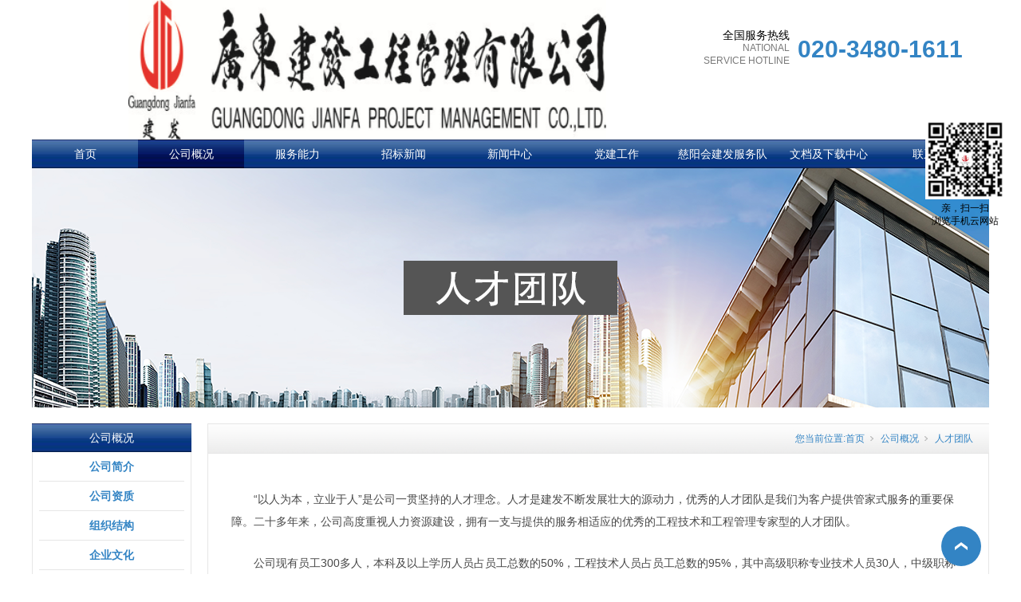

--- FILE ---
content_type: text/html;charset=utf-8
request_url: http://www.jfgcgl.com/about.aspx?nid=1&typeid=50008
body_size: 7165
content:
<!DOCTYPE html>


<html lang="zh-cn" xmlns="http://www.w3.org/1999/xhtml">
<head spw="768">

<title>人才团队 - 广东建发工程管理有限公司</title> 
<meta name="description" content="人才团队,广东建发工程管理有限公司"/>
<meta name="keywords" content="人才团队,广东建发工程管理有限公司"/>


<meta charset="utf-8" />
<meta name="renderer" content="webkit"/>
<meta http-equiv="X-UA-Compatible" content="chrome=1"/>
<meta id="WebViewport" name="viewport" content="width=device-width, initial-scale=1.0, minimum-scale=1.0, maximum-scale=1.0, user-scalable=no, viewport-fit=cover, minimal-ui"/>
<meta name="format-detection" content="telephone=no,email=no"/>
<meta name="applicable-device" content="pc,mobile"/>
<meta http-equiv="Cache-Control" content="no-transform"/>
<script type="text/javascript">(function(){if(window.outerWidth>1024||!window.addEventListener){return;}
var w=document.getElementById('WebViewport');var dw=w.content;var em=true;function orientation(){if(window.orientation!=0){var width,scale;if(em){if(screen.width<767){return;}
width=767;scale=1.06;}else{width=1201;scale=0.65;}
w.content='width='+width+'px, initial-scale='+scale+', minimum-scale='+scale+', maximum-scale='+scale+', user-scalable=no, viewport-fit=cover, minimal-ui';}else{if(em){w.content=dw;}else{var scale=screen.width<=320?'0.25':'0.3';w.content='width=1200px, initial-scale='+scale+', minimum-scale='+scale+', maximum-scale=1.0, user-scalable=no, viewport-fit=cover, minimal-ui';}}}
this.addEventListener('orientationchange',function(){if(/Apple/.test(navigator.vendor||'')||navigator.userAgent.indexOf('Safari')>=0){return;};setTimeout(function(){var fullscrren=window.fullscrren||document.fullscreen;if(!fullscrren)document.location.reload();},20);});orientation();})();</script>
<link rel="stylesheet" id="respond_measure2" href="https://1.rc.xiniu.com/css/respond/site.respond.measure-tg-2.0.min.css"/><link rel="stylesheet" id="css__about" href="https://0.rc.xiniu.com/g5/M00/30/CA/CgAGbGd2PYKAWmSKAADTfUaKNZY281.css?t=20250102151047"/><link rel="bookmark" href="/Images/logo.ico"/>
<link rel="shortcut icon" href="/Images/logo.ico"/>
<script type="text/javascript" id="visit" >var userAgent=navigator.userAgent;if(/MSIE\s+[5678]\./.test(userAgent)){location.href="/Admin/Design/Edition.html?type=2";};var _jtime=new Date();function jsLoad(){window.jLoad=new Date()-_jtime;}function jsError(){window.jLoad=-1;}
</script>

<script type="text/javascript" id="publicjs" src="https://1.rc.xiniu.com/js/pb/3/public.1.4.js" onload="jsLoad()" onerror="jsError()"></script>
</head>

<body class="xg_body">
<form method="get" action="/about.aspx?nid=1&typeid=50008" data-identify="021821821801452052012020198202207014501982102080" id="form1" data-ntype="2" data-ptype="3" NavigateId="1">


<div class="xg_header" id="xg_header" role="banner" includeId="header04149318617647147358">



<section class="xg_section  p1724mf1724-00001" id="sf1724-00001">
<div class="container p1724mf1724-000010001" id="cf1724-000010001">
<div class="row">
<div class="col-sm-12 col-lg-6"><div class="xg_logo p1724mf1724-0a28aabe76cb80bd0" logo="1"><h1><a href="/"><img data-src="/Images/logo.png?t=20250102151719" data-src-sm="/Images/m_logo.png?t=20250102151719" src="[data-uri]"  alt="广东建发工程管理有限公司" title="广东建发工程管理有限公司" /></a></h1></div></div>
<div class="col-sm-12 col-lg-6 p1724mf1724-0c27864d1fab53f08">
<div class="row">
<div class="col-sm-12 col-lg-7 hidden-sm"><div id="if17240d70fc24ad280efae" class="xg_html p1724mf1724-0d70fc24ad280efae"><span>全国服务热线</span></div>
<div id="if17240c43f36bd5a31fe83" class="xg_html p1724mf1724-0c43f36bd5a31fe83"><p style="color: rgb(121, 121, 121);">NATIONAL</p><p style="color: rgb(121, 121, 121);">SERVICE HOTLINE</p></div>
</div>
<div class="col-sm-12 col-lg-5 hidden-sm"><div id="if172407a0989e53e314c61" class="xg_html p1724mf1724-07a0989e53e314c61"><p style="font-size: 30px;">020-3480-1611<br style="font-size: 30px;"></p></div>
</div></div></div></div></div></section>

<section class="xg_section  p1724mf1724-00004" id="sf1724-00004">
<div class="container p1724mf1724-000040001" id="cf1724-000040001">
<div class="row">
<div class="col-sm-12 col-lg-12 p1724mf1724-0c65057b3fc2eb95b">
<div class="row">
<div class="col-sm-12 col-lg-12 p1724mf1724-0f07962192619f449"><div id="if172401a975001e6e8a644" class="xg_menu p1724mf1724-01a975001e6e8a644" role="navigation"  data-droptype="0" data-mobileshoweffect="0" data-mobilelisttype="0"><ul class="xg_menuUl hidden-sm">
<li class="xg_menuLi1" home='1'><div class="xg_menuTitle1"><a class="xg_menuA1" href="/" target="_self">首页</a></div></li>
<li data-nid="1" class="xg_menuLi1"><div class="xg_menuTitle1"><a class="xg_menuA1" href="/about_complex.aspx?nid=1" target="_self" rel="nofollow">公司概况</a></div></li>
<li data-nid="2" class="xg_menuLi1"><div class="xg_menuTitle1"><a class="xg_menuA1" href="/news_complex.aspx?nid=2" target="_self">服务能力</a></div>
<ul class="xg_menuUl2">
<li data-tid="4" class="xg_menuLi2"><div class="xg_menuTitle2"><a class="xg_menuA2" href="/news.aspx?nid=2&typeid=4">项目管理</a></div></li>
<li data-tid="50019" class="xg_menuLi2"><div class="xg_menuTitle2"><a class="xg_menuA2" href="/gl.aspx?nid=2&typeid=50019">工程监理</a></div></li>
<li data-tid="5" class="xg_menuLi2"><div class="xg_menuTitle2"><a class="xg_menuA2" href="/news.aspx?nid=2&typeid=5">工程咨询</a></div></li>
<li data-tid="28" class="xg_menuLi2"><div class="xg_menuTitle2"><a class="xg_menuA2" href="/news.aspx?nid=2&typeid=28">造价咨询</a></div></li>
<li data-tid="50017" class="xg_menuLi2"><div class="xg_menuTitle2"><a class="xg_menuA2" href="/news.aspx?nid=2&typeid=50017">工程代建</a></div></li>
<li data-tid="50016" class="xg_menuLi2"><div class="xg_menuTitle2"><a class="xg_menuA2" href="/news.aspx?nid=2&typeid=50016">招标代理与政府采购</a></div></li>
<li data-tid="50015" class="xg_menuLi2"><div class="xg_menuTitle2"><a class="xg_menuA2" href="/news.aspx?nid=2&typeid=50015">报建报批服务</a></div></li>
<li data-tid="50018" class="xg_menuLi2"><div class="xg_menuTitle2"><a class="xg_menuA2" href="/news.aspx?nid=2&typeid=50018">BIM辅助工程管理</a></div></li></ul></li>
<li data-nid="3" class="xg_menuLi1"><div class="xg_menuTitle1"><a class="xg_menuA1" href="/pro.aspx?nid=3" target="_self">招标新闻</a></div>
<ul class="xg_menuUl2">
<li data-tid="32" class="xg_menuLi2"><div class="xg_menuTitle2"><a class="xg_menuA2" href="/products.aspx?nid=3&typeid=32">招标信息</a></div></li>
<li data-tid="34" class="xg_menuLi2"><div class="xg_menuTitle2"><a class="xg_menuA2" href="/products.aspx?nid=3&typeid=34">中标信息</a></div></li>
<li data-tid="68" class="xg_menuLi2"><div class="xg_menuTitle2"><a class="xg_menuA2" href="/products.aspx?nid=3&typeid=68">调研信息</a></div></li></ul></li>
<li data-nid="25" class="xg_menuLi1"><div class="xg_menuTitle1"><a class="xg_menuA1" href="/solution_complex.aspx?nid=25" target="_self">新闻中心</a></div>
<ul class="xg_menuUl2">
<li data-tid="62" class="xg_menuLi2"><div class="xg_menuTitle2"><a class="xg_menuA2" href="/solution.aspx?nid=25&typeid=62">行业新闻</a></div></li>
<li data-tid="63" class="xg_menuLi2"><div class="xg_menuTitle2"><a class="xg_menuA2" href="/solution.aspx?nid=25&typeid=63">企业新闻</a></div></li></ul></li>
<li data-nid="4" class="xg_menuLi1"><div class="xg_menuTitle1"><a class="xg_menuA1" href="/case_complex.aspx?nid=4" target="_self">党建工作</a></div>
<ul class="xg_menuUl2">
<li data-tid="29" class="xg_menuLi2"><div class="xg_menuTitle2"><a class="xg_menuA2" href="/case.aspx?nid=4&typeid=29">党务新闻</a></div></li></ul></li>
<li data-nid="26" class="xg_menuLi1"><div class="xg_menuTitle1"><a class="xg_menuA1" href="/teachers_complex.aspx?nid=26" target="_self">慈阳会建发服务队</a></div>
<ul class="xg_menuUl2">
<li data-tid="66" class="xg_menuLi2"><div class="xg_menuTitle2"><a class="xg_menuA2" href="/teachers.aspx?nid=26&typeid=66">建发志愿者</a></div></li></ul></li>
<li data-nid="27" class="xg_menuLi1"><div class="xg_menuTitle1"><a class="xg_menuA1" href="/enrollment_complex.aspx?nid=27" target="_self">文档及下载中心</a></div></li>
<li data-nid="7" class="xg_menuLi1"><div class="xg_menuTitle1"><a class="xg_menuA1" href="/contact_complex.aspx?nid=7" target="_self" rel="nofollow">联系我们</a></div></li></ul><div class="xg_menuMobile hidden-lg"><div class="xg_memu_btn"></div><div class="xg_menuPanel"><div class="xg_menuShade"></div></div></div></div>
</div></div></div></div></div></section>
</div><div class="xg_banner" id="xg_banner">

<section class="xg_section  bregionauto" id="s40004">
<div class="container p1732m400040001" id="c400040001">
<div class="row">
<div class="col-sm-12 col-lg-12 p1732md95604eb0f586ad4"><div class="xg_img p1732m0cd2bd49d83ccfbd"><img src="https://0.rc.xiniu.com/g1/M00/04/2E/CgAGTF0J8_6AJ6z9AAaDflj-vg4191.png" alt="人才团队" title="人才团队" /></div>
</div></div></div></section>
</div>
<div class="xg_content" id="xg_content" role="main">

<section class="xg_section  p1732m50002" id="s50002">
<div class="container" id="c500020001">
<div class="row">
<div class="col-sm-12 col-lg-12">
<div class="row">
<div class="col-sm-12 col-lg-2">
<div class="row">
<div class="col-sm-12 col-lg-12 hidden-sm"><div id="ie59486b0e8ea0bd1" class="xg_html p1732me59486b0e8ea0bd1"><p>公司概况</p></div>
<div id="iee97c35e045e074b" class="xg_tMenu1 xg_tMenu p1732mee97c35e045e074b" data-urlinlastlevel="0">
<ul class="xg_tMenuUl1" data-curparents="">
<li data-tid="1" class="xg_tMenuLi1"><div class="xg_tTitle1"><a class="xg_tMenuA1" href="/about.aspx?nid=1&typeid=1" rel="nofollow">公司简介</a></div></li>
<li data-tid="2" class="xg_tMenuLi1"><div class="xg_tTitle1"><a class="xg_tMenuA1" href="/about.aspx?nid=1&typeid=2" rel="nofollow">公司资质</a></div></li>
<li data-tid="3" class="xg_tMenuLi1"><div class="xg_tTitle1"><a class="xg_tMenuA1" href="/about.aspx?nid=1&typeid=3" rel="nofollow">组织结构</a></div></li>
<li data-tid="26" class="xg_tMenuLi1"><div class="xg_tTitle1"><a class="xg_tMenuA1" href="/about.aspx?nid=1&typeid=26" rel="nofollow">企业文化</a></div></li>
<li data-tid="50004" class="xg_tMenuLi1"><div class="xg_tTitle1"><a class="xg_tMenuA1" href="/about.aspx?nid=1&typeid=50004" rel="nofollow">社会责任</a></div></li>
<li data-tid="50008" class="xg_tMenuLi1"><div class="xg_tTitle1"><a class="xg_tMenuA1" href="/about.aspx?nid=1&typeid=50008" rel="nofollow">人才团队</a></div></li>
<li data-tid="50009" class="xg_tMenuLi1"><div class="xg_tTitle1"><a class="xg_tMenuA1" href="/about.aspx?nid=1&typeid=50009" rel="nofollow">公司荣誉</a></div></li>
<li data-tid="50010" class="xg_tMenuLi1"><div class="xg_tTitle1"><a class="xg_tMenuA1" href="/about.aspx?nid=1&typeid=50010" rel="nofollow">业务领域</a></div></li>
<li data-tid="50011" class="xg_tMenuLi1"><div class="xg_tTitle1"><a class="xg_tMenuA1" href="/about.aspx?nid=1&typeid=50011" rel="nofollow">市场区域</a></div></li>
<li data-tid="50014" class="xg_tMenuLi1"><div class="xg_tTitle1"><a class="xg_tMenuA1" href="/about.aspx?nid=1&typeid=50014" rel="nofollow">精细管理</a></div></li>
<li data-tid="50013" class="xg_tMenuLi1"><div class="xg_tTitle1"><a class="xg_tMenuA1" href="/about.aspx?nid=1&typeid=50013" rel="nofollow">科学管理</a></div></li>
<li data-tid="50012" class="xg_tMenuLi1"><div class="xg_tTitle1"><a class="xg_tMenuA1" href="/about.aspx?nid=1&typeid=50012" rel="nofollow">分公司风采</a></div></li></ul></div>
<div id="i9fcde7b4ff588000" class="xg_html p1732m9fcde7b4ff588000"><p>新闻中心</p></div>
<div id="id80fd6993103ace1" class="xg_list p1732md80fd6993103ace1" data-nid="25" data-ntype="2" data-dtype="3"><div class="data_row row"><div class="data_col col-lg-12 col-sm-12">
<div class="row">
<div class="col-sm-12 col-lg-12"><div class="xg_text p1732md4044950e41e47ca"><a href="/solution_view.aspx?nid=25&typeid=63&id=527" target="_self"><span>我司监理的“坡头（海...</span></a></div>
</div></div></div>
<div class="data_col col-lg-12 col-sm-12">
<div class="row">
<div class="col-sm-12 col-lg-12"><div class="xg_text p1732md4044950e41e47ca"><a href="/solution_view.aspx?nid=25&typeid=63&id=528" target="_self"><span>我司组织“广州市建设...</span></a></div>
</div></div></div>
<div class="data_col col-lg-12 col-sm-12">
<div class="row">
<div class="col-sm-12 col-lg-12"><div class="xg_text p1732md4044950e41e47ca"><a href="/solution_view.aspx?nid=25&typeid=63&id=526" target="_self"><span>广东建发工程管理有限...</span></a></div>
</div></div></div>
<div class="data_col col-lg-12 col-sm-12">
<div class="row">
<div class="col-sm-12 col-lg-12"><div class="xg_text p1732md4044950e41e47ca"><a href="/solution_view.aspx?nid=25&typeid=63&id=525" target="_self"><span>喜讯：热烈祝贺我司二...</span></a></div>
</div></div></div>
<div class="data_col col-lg-12 col-sm-12">
<div class="row">
<div class="col-sm-12 col-lg-12"><div class="xg_text p1732md4044950e41e47ca"><a href="/solution_view.aspx?nid=25&typeid=63&id=524" target="_self"><span>喜讯：热烈祝贺我司再...</span></a></div>
</div></div></div>
<div class="data_col col-lg-12 col-sm-12">
<div class="row">
<div class="col-sm-12 col-lg-12"><div class="xg_text p1732md4044950e41e47ca"><a href="/solution_view.aspx?nid=25&typeid=63&id=520" target="_self"><span>简讯：我司召开部分项...</span></a></div>
</div></div></div>
</div></div>
<div id="id794119873b22ed2" class="xg_html p1732md794119873b22ed2"><p>联系我们</p></div>
</div></div>
<div class="row">
<div class="col-sm-12 col-lg-12 hidden-sm"><div class="xg_text p1732m57eae269ad358c59"><span><p style="text-indent: 0em; white-space: normal; line-height: 2em;"><span style="text-indent: 2em;">电话：020-34801611</span></p><p style="text-indent: 0em; white-space: normal; line-height: 2em;"><span style="text-indent: 0em;">传真：020-34801632</span></p><p style="text-indent: 0em; white-space: normal; line-height: 2em;"><span style="text-indent: 0em;">邮箱：1537226153@qq.com</span></p><p style="text-indent: 0em; white-space: normal; line-height: 2em;"><span style="text-indent: 0em;">地址：广东省广州市番禺区市桥桥兴大道457号</span></p><p><br/></p></span></div>
</div></div></div>
<div class="col-sm-12 col-lg-10 p1732mc0b9ee3ce7c9db6e">
<div class="row hidden-sm">
<div class="col-sm-12 col-lg-12 p1732mc51e2f71c74bcd22"><div class="xg_crumbs p1732m549ed130c2138bd7"><span class="xg_crumbs_item"><span class="xg_crumbs_prefix" data-label="text-prefix">您当前位置:</span><a class="xg_crumbs_a" href="/" target="_self">首页</a></span><span class="xg_crumbs_span"></span><span class="xg_crumbs_item"><a class="xg_crumbs_a" href="/about_complex.aspx?nid=1" target="_self" rel="nofollow">公司概况</a></span><span class="xg_crumbs_span"></span><span class="xg_crumbs_item"><a class="xg_crumbs_a" >人才团队</a></span></div>
</div></div>
<div class="row">
<div class="col-sm-12 col-lg-12 p1732m6a2c3bf805cd77bb"><div id="i8e5a63e3458b15da" class="xg_list p1732m8e5a63e3458b15da" data-nid="1" data-ntype="2" data-dtype="3"><div class="data_row row"><div class="data_col col-lg-12 col-sm-12"><div class="xg_text p1732m2a266fcd78bda97c"><span><p style="text-indent: 2em; line-height: 2em;">“以人为本，立业于人”是公司一贯坚持的人才理念。人才是建发不断发展壮大的源动力，优秀的人才团队是我们为客户提供管家式服务的重要保障。二十多年来，公司高度重视人力资源建设，拥有一支与提供的服务相适应的优秀的工程技术和工程管理专家型的人才团队。</p><p><br/></p><p style="text-indent: 2em; line-height: 2em;">公司现有员工300多人，本科及以上学历人员占员工总数的50%，工程技术人员占员工总数的95%，其中高级职称专业技术人员30人，中级职称专业技术人员90多人。公司拥有注册咨询师、注册监理工程师、注册人防监理工程师、注册一级建造师、一级注册安全工程师、注册招标师、注册造价师、注册建筑师、注册一级结构工程师、注册岩土工程等各种国家注册类职业资格人员80多人。</p><p><br/></p><p style="text-indent: 2em; line-height: 2em;">此外，随着公司的发展和高端管理和技术领域业务的不断增长，我们积极开拓社会人力资源，与相关大学、科研院所、设计院和大型施工企业建立了良好的人力资源及业务合作关系。公司早已经开展了面向社会的人力资源积累工作，建立了公司的人力资源库，一些在工程谘询、投资、设计、管理、施工技术领域的知名的专家学者与公司有着稳定的合作关系，目前库内已有各种专业的社会专家近五百人。</p><p><br/></p><p style="text-indent: 2em; line-height: 2em;">稳定、充足和高端的专业人力资源，行业内优秀的专家型人才团队，是我们为您提供高水平服务的信心和保证。</p><p style="text-align: center;"><img data-imageid="3247" src="https://0.rc.xiniu.com/g2/M00/41/D1/CgAGe1zrom-AUXzoACjV_k5CZvk048.png" style="max-width:100%;" alt="人才团队" title="人才团队"/></p><p style="text-align: center;"><img data-imageid="3248" src="https://0.rc.xiniu.com/g2/M00/41/D1/CgAGe1zronGAGf-GAAXR13PAFZ8903.png" style="max-width:100%;" alt="人才团队" title="人才团队"/></p><p style="text-align: center;"><img data-imageid="3249" src="https://0.rc.xiniu.com/g2/M00/41/D1/CgAGe1zronOAfOYJAAXJ_N3F9Is206.png" style="max-width:100%;" alt="人才团队" title="人才团队"/></p><p style="text-align: center;"><img data-imageid="3250" src="https://0.rc.xiniu.com/g2/M00/41/D1/CgAGe1zronWAEEVuAAVPkbO4xrQ112.png" style="max-width:100%;" alt="人才团队" title="人才团队"/></p><p><br/></p></span></div>
</div>
</div></div>
</div></div></div></div></div></div></div></section>

<section class="xg_section  p1732m50003" id="s50003">
<div class="container" id="c500030001">
<div class="row">
<div class="col-sm-12 col-lg-12 p1732m22d71676756b703a"><div id="i2ca1e55e2a850df2" class="xg_html p1732m2ca1e55e2a850df2"><p style="font-size: 20px;">相关推荐</p></div>
</div></div>
<div class="row">
<div class="col-sm-12 col-lg-12 p1732m3b2028eaeda5fb6b"><div id="i30e274ac0140549a" class="xg_list p1732m30e274ac0140549a" data-nid="1" data-ntype="2" data-dtype="3"><div class="data_row row"><div class="data_col col-lg-3 col-sm-6">
<div class="row">
<div class="col-sm-12 col-lg-12 p1732mfdef9540ccdab58a"><div class="xg_img p1732me0e6ddc6d3508d96"><a href="/about_view.aspx?nid=1&typeid=1&id=441" rel="nofollow" target="_self"><img data-src="https://0.rc.xiniu.com/g1/M00/05/B8/CgAGTF0MolCABBEKAAEhQQtmdb4651.png" alt="公司简介" title="公司简介" /></a></div>
</div></div>
<div class="row">
<div class="col-sm-12 col-lg-12 p1732ma06a91a0f94b3f20"><div class="xg_text p1732md582f80f31ef02b9"><a href="/about_view.aspx?nid=1&typeid=1&id=441" rel="nofollow" target="_self"><span>公司简介</span></a></div>
<div class="xg_text p1732m6523161fab50dc35"><a href="/about_view.aspx?nid=1&typeid=1&id=441" rel="nofollow" target="_self"><span>广东建发工程管理有限公司是始建于一九九三年的一家工程建设管理企业，是一家服务覆盖工程建设全过程、业务...</span></a></div>
</div></div></div>
<div class="data_col col-lg-3 col-sm-6">
<div class="row">
<div class="col-sm-12 col-lg-12 p1732mfdef9540ccdab58a"><div class="xg_img p1732me0e6ddc6d3508d96"><a href="/about_view.aspx?nid=1&typeid=2&id=442" rel="nofollow" target="_self"><img data-src="https://0.rc.xiniu.com/g1/M00/24/AC/CgAGTF1NJquAU5-6AATzLeQefFg909.jpg" alt="公司资质" title="公司资质" /></a></div>
</div></div>
<div class="row">
<div class="col-sm-12 col-lg-12 p1732ma06a91a0f94b3f20"><div class="xg_text p1732md582f80f31ef02b9"><a href="/about_view.aspx?nid=1&typeid=2&id=442" rel="nofollow" target="_self"><span>公司资质</span></a></div>
<div class="xg_text p1732m6523161fab50dc35"><a href="/about_view.aspx?nid=1&typeid=2&id=442" rel="nofollow" target="_self"><span>公司目前具有房屋建筑工程监理专业甲级资质、市政公用工程监理专业甲级资质、电力工程监理专业乙级资质、公...</span></a></div>
</div></div></div>
<div class="data_col col-lg-3 col-sm-6">
<div class="row">
<div class="col-sm-12 col-lg-12 p1732mfdef9540ccdab58a"><div class="xg_img p1732me0e6ddc6d3508d96"><a href="/about_view.aspx?nid=1&typeid=3&id=433" rel="nofollow" target="_self"><img data-src="https://0.rc.xiniu.com/g2/M00/50/8A/CgAGfFz3EkSAe5LpAAGc0STsKPA575.png" alt="组织结构" title="组织结构" /></a></div>
</div></div>
<div class="row">
<div class="col-sm-12 col-lg-12 p1732ma06a91a0f94b3f20"><div class="xg_text p1732md582f80f31ef02b9"><a href="/about_view.aspx?nid=1&typeid=3&id=433" rel="nofollow" target="_self"><span>组织结构</span></a></div>
<div class="xg_text p1732m6523161fab50dc35"><a href="/about_view.aspx?nid=1&typeid=3&id=433" rel="nofollow" target="_self"><span>公司拥有合理的组织结构和严谨的内部管理体系，通过集团化的运作模式，确保公司运营的高效，为客户提供优质...</span></a></div>
</div></div></div>
<div class="data_col col-lg-3 col-sm-6">
<div class="row">
<div class="col-sm-12 col-lg-12 p1732mfdef9540ccdab58a"><div class="xg_img p1732me0e6ddc6d3508d96"><a href="/about_view.aspx?nid=1&typeid=26&id=439" rel="nofollow" target="_self"><img data-src="https://0.rc.xiniu.com/g2/M00/50/89/CgAGfFz3EfKADVRFAAF3UdtK4S0738.png" alt="企业文化" title="企业文化" /></a></div>
</div></div>
<div class="row">
<div class="col-sm-12 col-lg-12 p1732ma06a91a0f94b3f20"><div class="xg_text p1732md582f80f31ef02b9"><a href="/about_view.aspx?nid=1&typeid=26&id=439" rel="nofollow" target="_self"><span>企业文化</span></a></div>
<div class="xg_text p1732m6523161fab50dc35"><a href="/about_view.aspx?nid=1&typeid=26&id=439" rel="nofollow" target="_self"><span>公司文化是企业基业长青的根基。广东建发工程管理有限公司重视公司文化的培养，从物质层、行为层、制度层和...</span></a></div>
</div></div></div>
</div></div>
</div></div></div></section>
</div>
<div class="xg_footer" id="xg_footer" role="contentinfo" includeId="footer29754775203898687254">


<section class="xg_section  p1725mf1725-00007" id="sf1725-00007">
<div class="container" id="cf1725-000070001">
<div class="row">
<div class="col-sm-12 col-lg-12 p1725mf1725-0b65b634b48411c80">
<div class="row">
<div class="col-sm-12 col-lg-12 p1725mf1725-07cb7fe6f9494062e"><div id="if172502581d438a06eb23a" class="xg_html p1725mf1725-02581d438a06eb23a"><p class="">地址：广东省广州市番禺区市桥桥兴大道457号&nbsp; &nbsp;联系电话：020-34801616</p></div>
<div id="if1725057c797f39af40b0d" class="xg_gotop p1725mf1725-057c797f39af40b0d"><a href='javascript:void(0)'></a></div>
</div></div>
<div class="row">
<div class="col-sm-12 col-lg-12">
<div class="row">
<div class="col-sm-12 col-lg-6">
<div class="row">
<div class="col-sm-12 col-lg-7"><div id="if1725043620c0f2eaf66b4" class="xg_html p1725mf1725-043620c0f2eaf66b4"><p class="">Copyright © 2019 - 2024</p></div>
</div>
<div class="col-sm-12 col-lg-5"><div id="if17250cd6f1b03fa65218a" class="xg_html p1725mf1725-0cd6f1b03fa65218a"><p class="">广东建发工程管理有限公司</p></div>
</div></div></div>
<div class="col-sm-12 col-lg-6">
<div class="row">
<div class="col-sm-12 col-lg-12"><div id="if17250d6fe1bf0dfc76a5f" class="xg_html p1725mf1725-0d6fe1bf0dfc76a5f"><a href="http://www.beian.miit.gov.cn" target="_self"><p>粤ICP备19056013号-1</p></a></div>
<div id="if17250e5a452657f8b897a" class="xg_html p1725mf1725-0e5a452657f8b897a"><a href="http://www.beian.gov.cn/portal/registerSystemInfo?recordcode=44011302002333" target="_blank">粤公网安备 44011302002333号<br></a></div>
<div id="if17250717049bf9824459a" class="xg_html p1725mf1725-0717049bf9824459a"><a href="/sitemap.aspx" target="_self"><span>网站地图</span></a></div>
</div></div></div></div></div></div></div></div></div></section>
</div>


<div class='mobile_hide' style='position:fixed;z-index:60000;display:none;right:20px;top:150px;;width:100px; height:100px;' isDualCore='1' id='qrcode'>
                                <img  data-original='/Images/qrCode_jfgcglcom.jpg' src='/Images/qrCode_jfgcglcom.jpg' alt='亲，扫一扫<br/>浏览手机云网站' width='100' height='100' />
                                <div style=' font-family:微软雅黑; font-size:12px; line-height:16px; padding:0 8px;#fff; text-align:center;'>亲，扫一扫<br/>浏览手机云网站</div>
                            </div>
<script type='text/javascript'>(function(){var k=new Date,f=null,h=function(){window.acessFinish=new Date-k};window.addEventListener?window.addEventListener('load',h):window.attachEvent&&window.attachEvent('onload',h);var f=setTimeout(function(){f&&clearTimeout(f);var b=document.location.href,a;a=/\.html|.htm/.test(document.location.href)?document.forms[0].getAttribute('Page'):'';var c=window.document.referrer,b='/Admin/Access/Load.ashx?req\x3d'+d(b);a&&(b+='\x26f\x3d'+d(a));a=d(c);if(3200<a.length){var e=c.indexOf('?');0<e&&(a=d(c.substr(0,e)))}b+='\x26ref\x3d'+a+'\x26sw\x3d'+screen.width+'\x26sh\x3d'+screen.height;b+='\x26cs\x3d'+(window.jLoad?window.jLoad:-1);b+='\x26_t\x3d'+Math.random();b+='\x26ht\x3d'+d(('https:'==document.location.protocol?'https://':'http://')+document.domain);'off'==sessionStorage.getItem('cookie')&&(b+='\x26ck\x3doff');$?$.getScript(b):(c=document.createElement('script'),c.src=b,document.body.appendChild(c))},3E3),g=null,d=function(b){if(!b)return b;if(!g){g={};for(var a=0;10>a;a++)g[String.fromCharCode(97+a)]='0'+a.toString();for(a=10;26>a;a++)g[String.fromCharCode(97+a)]=a.toString()}for(var c='',e,d,f=b.length,a=0;a<f;a++)e=b.charAt(a),c=(d=g[e])?c+('x'+d):c+e;return encodeURIComponent(c).replace(/%/g,'x50').replace(/\./g,'x51')}})();</script>

</form>
</body>
<script type="text/javascript" id="js__about" src="https://0.rc.xiniu.com/g5/M00/30/CA/CgAGbGd2PYKAdy3RAAApq-hleqE2704.js?t=20250102151047"></script>

</html>


--- FILE ---
content_type: text/css
request_url: https://0.rc.xiniu.com/g5/M00/30/CA/CgAGbGd2PYKAWmSKAADTfUaKNZY281.css?t=20250102151047
body_size: 54046
content:
.xg_section,.container-fluid,div[class^='col-']{position:relative}.xg_section_fixd{height:200px}.xg_section,.xg_header,.xg_banner,.xg_content,.xg_footer{clear:both}.container,.container-fluid{height:100%}.xg_screen{text-align:center}.xg_screen:after{content:"";display:inline-block;vertical-align:middle;height:100%}.xg_screen .container,.xg_screen .container-fluid{display:inline-block;vertical-align:middle;max-height:650px;height:auto}.xg_html{height:auto;line-height:25px;font-size:14px;color:#666;text-align:left;overflow:hidden}.xg_logo,.xg_text,.xg_html{display:block;overflow:hidden}.xg_logo{min-height:10px}.xg_logo h1,.xg_logo img{width:100%;height:100%;display:block}.xg_text{height:auto;line-height:25px;font-size:14px;color:#666;text-align:left;word-wrap:break-word;word-break:normal}input[type="text"]{width:150px;height:30px;margin:5px}.xg_ibtn{display:block;width:150px;height:40px;overflow:hidden}input[type='button']{outline:0;border:0;width:100%;height:100%;background-color:transparent}.xg_img{width:100px;height:100px;overflow:hidden}.xg_img a{display:block;width:100%;height:100%}.xg_img img,.xg_logo h1 .xg_logo img{width:100%;height:100%;display:block}[identify="enable-sharelogin_wb"],[identify="enable-pcscanfocuslogin"],[identify="enable-sharelogin_wx"],[identify="enable-sharelogin_qq"],[identify="enable-sharelogin_weixin"]{width:60px;height:60px}.xg_gotop{width:60px;height:60px;position:relative;-webkit-border-radius:50%;-moz-border-radius:50%;border-radius:50%;cursor:pointer;background:#e8e8e8 url(https://1.rc.xiniu.com/img/public/gototop.png) center center no-repeat}.xg_gotop:hover{background:#e8e8e8 url(https://1.rc.xiniu.com/img/public/gototop1.png) center center no-repeat}.xg_gotop a{display:block;width:100%;height:100%}.xg_flink{position:relative;padding:15px 0;background-color:#fff;font-size:0;margin:0 auto}.xg_flink .xg_flink_item{display:inline-block;cursor:pointer;padding:5px 20px;max-width:240px;height:auto;overflow:hidden;font-size:12px;color:#333;text-align:center}.xg_flink .xg_flink_item:hover{text-decoration:underline}.xg_flink a{color:#333}.xg_iframe_line{border:0;height:100%}.xg_pager{line-height:33px}.xg_pager span{padding:4px 10px;border:1px solid #e2e2e2;margin-left:5px;font-size:14px}.xg_pager span:first-child{margin-left:0}.xg_pager span:hover{color:#51b5f5}.xg_pager span a{cursor:pointer}.xg_pager span a:hover{color:#51b5f5}.xg_pager .xg_pnInNu{width:44px;height:27px;border:0}.xg_pager .fyb_w_gong,.xg_pager .fyb_w_spage,.xg_pager .fyn_w_gong,.xg_pager .fym_w_spage,.xg_pager .fym_w_gong,.xg_pager .fyi_w_gong{border-right:0}.xg_pager .fyb_n_tpage,.xg_pager .fyb_pszie,.xg_pager .fyn_n_tpage,.xg_pager .fym_pszie,.xg_pager .fym_n_tpage,.xg_pager .fyi_n_tpage{border-left:none;border-right:0;margin-left:-15px}.xg_pager .fyb_w_reccount,.xg_pager .fyb_w_reccount,.xg_pager .fyn_w_spage,.xg_pager .fym_w_reccount,.xg_pager .fym_w_reccount,.xg_pager .fyi_w_spage{border-left:none;margin-left:-15px}.xg_pager .fyb_t_goto{margin:0}.xg_pager a{color:#333}.xg_ul{line-height:34px}.xg_ul .xg_ul_li{height:34px;color:#626262;font-size:14px;padding-left:20px}.xg_ul .xg_ul_li:hover{background-color:#f0f0f0}.xg_sbtn .bdsharebuttonbox{padding:5px}.xg_itext label{vertical-align:top}.xg_itext_span{font-size:11px}.xg_itext input{width:249px;padding-left:10px;height:38px;border:1px solid #e2e2e2;color:#999;font-size:14px}.xg_itext textarea{width:249px;padding:5px 10px;height:80px;line-height:20px;border:1px solid #e2e2e2;color:#999;font-size:14px}.xg_ldrop select,.xg_idrop select{width:249px;padding-left:10px;height:40px;border:1px solid #e2e2e2;color:#999;font-size:14px;-webkit-appearance:menulist;-moz-appearance:menulist;appearance:menulist}.xg_ckcode .xg_check_tip{font-size:14px;cursor:pointer}.xg_ckcode .xg_check_tip:hover{color:#51B5F5}.xg_iemail label{color:#666;font-size:16px;margin-right:4px}.xg_iemail input{width:249px;padding-left:10px;height:38px;border:1px solid #e2e2e2;color:#999;font-size:14px}.xg_iemail textarea{width:249px;padding:5px 10px;height:80px;line-height:20px;border:1px solid #e2e2e2;color:#999;font-size:14px}.xg_imobile label{color:#666;font-size:16px;margin-right:4px}.xg_imobile input{width:249px;padding-left:10px;height:38px;border:1px solid #e2e2e2;color:#999;font-size:14px}.xg_imobile textarea{width:249px;padding:5px 10px;height:80px;line-height:20px;border:1px solid #e2e2e2;color:#999;font-size:14px}.xg_ipwd label{color:#666;font-size:16px;margin-right:4px}.xg_ipwd input{width:249px;padding-left:10px;height:38px;border:1px solid #e2e2e2;color:#999;font-size:14px}.xg_ipwd textarea{width:249px;padding:5px 10px;height:80px;line-height:20px;border:1px solid #e2e2e2;color:#999;font-size:14px}.xg_iradio{line-height:40px}.xg_iradio [data-type="message"]{display:block;text-align:center;font-size:16px;height:40px;color:#666}.xg_iradio label:first-child{margin-left:0}.xg_iradio input[type="radio"]{-webkit-appearance:radio;-moz-appearance:radio;appearance:radio;position:relative;top:2px}[data-tag="InputCheckBox"]{line-height:40px}[data-tag="InputCheckBox"] [data-type="message"]{display:block;text-align:center;font-size:16px;height:40px;color:#666}[data-tag="InputCheckBox"] label:first-child{margin-left:0}[data-tag="InputCheckBox"] input[type="checkbox"]{-webkit-appearance:checkbox;-moz-appearance:checkbox;appearance:checkbox;position:relative;top:2px}[data-tag="InputCheckBox"] span{margin-left:3px}.xg_crumbs{font-size:0}.xg_crumbs>span{font-size:12px;margin-left:7px;display:inline-block;color:#444}.xg_crumbs span:first-child{margin-left:0}.xg_crumbs .xg_crumbs_span{background:url(https://1.rc.xiniu.com/img/public/arrows_right.png);width:6px;height:7px;background-repeat:no-repeat}.xg_crumbs .xg_crumbs_span:last-child{display:none}.xg_prevnext{line-height:30px;color:#333;font-size:14px}.xg_prevnext .xg_prevnext_item:hover{color:#51b5f5}.xg_prevnext .xg_prevnext_item{display:inline-block;width:250px;cursor:pointer}.xg_prevnext .xg_prevnext_title{margin-left:8px}.xg_navTwo{font-size:0}.xg_navTwo .tierLi{position:relative;display:inline-block;width:110px;height:40px;line-height:40px;font-size:14px;color:#fff;background-color:#51b5f5}.xg_navTwo .tierLi:hover .navContent{display:block}.xg_navTwo .tierLi-select{background-color:#3e99d4}.xg_navTwo .tierName{text-align:center;cursor:pointer}.xg_navTwo .tierName:hover{background-color:#3e99d4}.xg_navTwo .navContent{position:absolute;left:0;top:40px;width:440px;height:auto;display:none}.xg_navTwo .navContentUl{position:relative}.xg_navTwo .navContentLi{width:110px;height:40px;line-height:40px;background-color:#5dbcf9}.xg_navTwo .navContentLi:hover{background-color:#5ba3d2}.xg_navTwo .navContentLi:hover .ncContent{display:block}.xg_navTwo .navContentLi-select{background-color:#5ba3d2}.xg_navTwo .ncName{width:100%;text-align:center;cursor:pointer}.xg_navTwo .ncContent{position:absolute;box-sizing:border-box;left:110px;top:0;width:330px;line-height:20px;height:160px;padding:5px 15px;background-color:#b5b1b1;display:none}.xg_navTwo .navContentLi:first-child .ncContent{display:block}.xg_tMenu1 .xg_tMenuLi1{width:110px;height:auto;background-color:#51b5f5;color:#fff;font-size:14px;line-height:40px}.xg_tMenu1 .xg_tMenuLi1:hover{background-color:#3e99d4}.xg_tMenu1 .xg_tMenuLi1-select{background-color:#3e99d4}.xg_tMenu1 a{display:block;height:100%;width:100%}.xg_tMenu1 .xg_tTitle1{width:100%;text-align:center;cursor:pointer}.xg_tMenu1 .xg_tMenuUl2{width:100%}.xg_tMenu1 .xg_tMenuLi2{width:100%;text-align:center;cursor:pointer;background-color:#5dbcf9}.xg_tMenu1 .xg_tMenuLi2:hover{background-color:#429dda}.xg_tMenu1 .xg_tMenuLi2-select{background-color:#429dda}.xg_tMenu1 .xg_tTitle2{width:100%;text-align:center;cursor:pointer}.xg_tMenu1 .xg_tMenuLi3{width:100%;text-align:center;cursor:pointer;background-color:#86ccf9}.xg_tMenu1 .xg_tMenuLi3:hover{background-color:#6dbef3}.xg_tMenu1 .xg_tMenuLi3-select{background-color:#6dbef3}.xg_tMenu1 .xg_tTitle3{width:100%;text-align:center;cursor:pointer}.xg_tMenu2 a{display:block;width:100%;height:100%}.xg_tMenu2 .xg_tMenuLi1{position:relative;width:110px;height:auto;background-color:#51b5f5;color:#fff;font-size:14px;line-height:40px}.xg_tMenu2 .xg_tMenuLi1:hover{background-color:#3e99d4}.xg_tMenu2 .xg_tMenuLi1:hover .xg_tMenuUl2{display:block}.xg_tMenu2 .xg_tMenuLi1-select{background-color:#3e99d4}.xg_tMenu2 .xg_tTitle1{width:100%;text-align:center;cursor:pointer}.xg_tMenu2 .xg_tMenuUl2{width:100%;position:absolute;left:100%;top:0;z-index:1;display:none}.xg_tMenu2 .xg_tMenuLi2{position:relative;width:110px;height:auto;background-color:#5dbcf9;color:#fff;font-size:14px}.xg_tMenu2 .xg_tMenuLi2:hover{background-color:#429dda}.xg_tMenu2 .xg_tMenuLi2:hover .xg_tMenuUl3{display:block}.xg_tMenu2 .xg_tMenuLi2-select{background-color:#429dda}.xg_tMenu2 .xg_tTitle2{width:100%;text-align:center;cursor:pointer}.xg_tMenu2 .xg_tMenuUl3{width:100%;position:absolute;left:100%;top:0;display:none}.xg_tMenu2 .xg_tMenuLi3{background-color:#86ccf9}.xg_tMenu2 .xg_tMenuLi3:hover{background-color:#58b0e8}.xg_tMenu2 .xg_tMenuLi3-select{background-color:#58b0e8}.xg_tMenu2 .xg_tTitle3{width:100%;text-align:center;cursor:pointer}.xg_tMenu3 a{display:block;width:100%;height:100%}.xg_tMenu3 .xg_tMenuLi1{width:110px;line-height:40px;background-color:#51b5f5;color:#fff;cursor:pointer;font-size:14px}.xg_tMenu3 .xg_tMenuLi1:hover{background-color:#3e99d4}.xg_tMenu3 .xg_tMenuLi1-select{background-color:#3e99d4}.xg_tMenu3 .xg_tMenuLi1-select .xg_tMenuUl2{display:block}.xg_tMenu3 .xg_tTitle1{width:100%;text-align:center}.xg_tMenu3 .xg_tMenuUl2{width:100%;display:none}.xg_tMenu3 .xg_tMenuLi2{width:100%;background-color:#5dbcf9}.xg_tMenu3 .xg_tMenuLi2:hover{background-color:#429dda}.xg_tMenu3 .xg_tMenuLi2-select{background-color:#429dda}.xg_tMenu3 .xg_tMenuLi2-select .xg_tMenuUl3{display:block}.xg_tMenu3 .xg_tTitle2{width:100%;text-align:center}.xg_tMenu3 .xg_tMenuUl3{width:100%;display:none}.xg_tMenu3 .xg_tMenuLi3{width:100%;background-color:#86ccf9}.xg_tMenu3 .xg_tMenuLi3:hover{background-color:#58b0e8}.xg_tMenu3 .xg_tMenuLi3-select{background-color:#58b0e8}.xg_tMenu3 .xg_tMenuLi3-select .xg_tMenuUl4{display:block}.xg_tMenu3 .xg_tTitle3{width:100%;text-align:center}.xg_tMenu3 .xg_tMenuUl4{width:100%;display:none}.xg_tMenu3 .xg_tMenuLi4{width:100%;background-color:#84c1e8}.xg_tMenu3 .xg_tMenuLi4:hover{background-color:#81b7da}.xg_tMenu3 .xg_tMenuLi4-select{background-color:#81b7da}.xg_tMenu3 .xg_tTitle4{width:100%;text-align:center}.xg_bnavi .xg_menuUl{font-size:0;color:#444}.xg_bnavi .xg_menuUl:after{display:block;content:'';clear:both;height:0;visibility:hidden}.xg_bnavi a{width:100%;height:100%;display:block}.xg_bnavi .xg_menuLi1{color:#444}.xg_bnavi .xg_menuLi1{position:relative;float:left;width:110px;font-size:14px;line-height:40px;cursor:pointer;color:#444;z-index:100;text-align:center;height:40px}.xg_bnavi .xg_menuTitle2{text-align:center;height:40px}.xg_bnavi .xg_menuTitle3{text-align:center;height:40px}.xg_bnavi .xg_menuTitle3:hover a{color:#000}@media(min-width:769px){.xg_menu .xg_menuUl{font-size:0;color:#333}.xg_menu a{display:block;width:100%;height:100%}.xg_menu .xg_menuLi1{position:relative;display:inline-block;width:110px;font-size:14px;height:40px;line-height:40px;cursor:pointer;background-color:#51b5f5;color:#fff;z-index:100}.xg_menu .xg_menuLi1:hover{background-color:#3e99d4}.xg_menu .xg_menuLi1:hover .xg_menuUl2{display:block}.xg_menu .xg_menuLi1-select{background-color:#3e99d4}.xg_menu .xg_menuTitle1{text-align:center}.xg_menu .xg_menuUl2{position:absolute;top:40px;left:0;width:100%;display:none}.xg_menu .xg_menuLi2{position:relative;background-color:#5dbcf9;color:#fff}.xg_menu .xg_menuLi2:hover{background-color:#429dda}.xg_menu .xg_menuLi2:hover .xg_menuUl3{display:block}.xg_menu .xg_menuLi2-select{background-color:#429dda}.xg_menu .xg_menuTitle2{text-align:center}.xg_menu .xg_menuUl3{position:absolute;left:100%;top:0;display:none;width:100%}.xg_menu .xg_menuLi3{position:relative;background-color:#75c2f3;color:#fff}.xg_menu .xg_menuLi3:hover{background-color:#58b0e8}.xg_menu .xg_menuLi3:hover .xg_menuUl4{display:block}.xg_menu .xg_menuLi3-select{background-color:#58b0e8}.xg_menu .xg_menuTitle3{text-align:center}.xg_menu .xg_menuUl4{position:absolute;left:100%;top:0;display:none;width:100%}.xg_menu .xg_menuLi4{text-align:center;background-color:#86ccf9;color:#fff}.xg_menu .xg_menuLi4:hover{background-color:#6dbef3}.xg_menu .xg_menuLi4-select{background-color:#6dbef3}.xg_menu .xg_menuTitle4{text-align:center}}@media(max-width:768px){.xg_menu a{display:block;width:100%;height:100%;padding-left:25px}.xg_menu a:active{background-color:#f4f4f4;color:#333}.xg_menu .xg_menuMobile{width:19px;height:15px}.xg_menu .xg_memu_btn{width:19px;height:15px;background:url(https://1.rc.xiniu.com/img/public/xg_memu_btn.png) no-repeat;background-size:contain}.xg_menu .xg_menuUl{background-color:#fff;padding-top:25px;width:205px;height:100%;position:relative;z-index:10002}.xg_menu .xg_menuLi1,.xg_menu .xg_menuLi2,.xg_menu .xg_menuLi3,.xg_menu .xg_menuLi4,.xg_menu .xg_menuLi5{line-height:45px;font-size:15px;color:#333;position:relative}.xg_menu .xg_menuUl2{display:none}.xg_menu .xg_menuUl3,.xg_menu .xg_menuUl4,.xg_menu .xg_menuUl5{display:none}.xg_menu .xg_menuUl5{display:none}.xg_menu .xg_menuShade{width:100%;height:100%;background-color:rgba(0,0,0,0.25);z-index:10001;position:absolute;left:0;top:0}.xg_menu .xg_menuMobileData{height:100%;width:205px;overflow-y:scroll}.xg_menu .xg_menutop{z-index:10002;background-color:#fff;position:relative}.xg_menu .xg_menubottom{z-index:10002;background-color:#fff;position:relative}}.xg_pager{color:#666;font-size:12px;position:relative}.xg_pager .xg_pnUl{overflow:hidden;text-align:center}.xg_pager a{color:inherit;padding:0 7px}.xg_pager li{display:inline-block;padding:3px 5px;margin-left:5px;color:#666;border:1px solid #ddd;border-radius:2px}.xg_pager .xg_pnNumber:hover,.xg_pager .xg_pnFirst:hover,.xg_pager .xg_pnPrev:hover,.xg_pager .xg_pnNext:hover,.xg_pager .xg_pnEnd:hover,.xg_pager .xg_pager:hover,.xg_pager .xg_pnTotallP:hover,.xg_pager .xg_pnPage:hover{background-color:#288df0;color:#fff}.xg_pager .xg_pnJump{padding:0;border:0}.xg_pager .xg_pnInNu{height:30px;padding:0;border:1px solid #ddd;text-align:center;width:40px;margin-left:5px}.xg_pager .PageIndex{text-decoration:none;display:inline-block;height:20px;border:1px solid #ddd;vertical-align:top;border-radius:2px;line-height:20px;padding:0 3px;cursor:pointer;margin-left:5px;color:#666}.xg_pager .xg_pnPCount{padding-left:7px;padding-right:7px}.xg_tab_tl{float:left;width:100px;border-left-width:1px;border-left-style:solid;border-top-width:1px;border-top-style:solid}li[class=xg_tab_tl]:last-child{border-right-width:1px;border-right-style:solid}.xg_tab_tl-select{background-color:#51b5f5}.xg_tab_tl div{font-weight:normal;cursor:pointer;text-align:center}.xg_tab_l_t:after{display:block;clear:both;content:"";visibility:hidden;height:0}.xg_tab_l_t{zoom:1}.xg_tab_tt{display:none;border-left-width:1px;border-left-style:solid;border-top-width:1px;border-top-style:solid;border-right-width:1px;border-right-style:solid;border-bottom-width:1px;border-bottom-style:solid}.xg_tab_tt-select{display:block}.xg_fierror{display:block;width:249px;position:relative;font-size:14px;margin-bottom:14px;font-size:14px}.xg_fadvisory{width:100%;display:block;height:200px}.xg_barcode{border:3px solid #ddd}.bds_tsina,.bds_weixin,.hk_clear{background-position:0 0!important}.bdshare-button-style0-16 .bds_more{background-position:0 0}.bdshare-button-style0-16 .bds_weixin{background-position:0 -1612px}.bdshare-button-style0-16 .bds_sqq{background-position:0 -2652px}.bdshare-button-style0-16 .bds_tqq{background-position:0 -260px}.bdshare-button-style0-16 .bds_tsina{background-position:0 -104px}.bdshare-button-style0-16{zoom:1}.bdshare-button-style0-16:after{content:".";visibility:hidden;display:block;height:0;clear:both}.bdshare-button-style0-16 a,.bdshare-button-style0-16 .bds_more{float:left;font-size:12px;padding-left:17px;line-height:16px;height:16px;background-image:url(../img/share/icons_0_16.png?v=d754dcc0.png);background-repeat:no-repeat;cursor:pointer;margin:6px 6px 6px 0}.bdshare-button-style0-16 a:hover{color:#333;opacity:.8;filter:alpha(opacity=80)}.bdshare-button-style0-16 .bds_more{color:#333;float:left}.bdsharebuttonbox .hk_clear{width:40px;height:40px;display:inline-block;margin:0 5px;padding-left:0}.bdsharebuttonbox .bds_tsina{background:url(https://1.rc.xiniu.com/img/toolbox/share_wb.png) no-repeat top center}.bdsharebuttonbox .bds_tsina:hover{background:url(https://1.rc.xiniu.com/img/toolbox/share_wb_hover.png) no-repeat top center}.bdsharebuttonbox .bds_weixin{background:url(https://1.rc.xiniu.com/img/toolbox/share_wx.png) no-repeat top center}.bdsharebuttonbox .bds_weixin:hover{background:url(https://1.rc.xiniu.com/img/toolbox/share_wx_hover.png) no-repeat top center}.bdsharebuttonbox .bds_sqq:hover{background:url(https://1.rc.xiniu.com/img/toolbox/share_qq.png) no-repeat top center}.bdsharebuttonbox .bds_sqq{background:url(https://1.rc.xiniu.com/img/toolbox/share_qq_hover.png) no-repeat top center}.bdsharebuttonbox .bds_sqq{background:url(https://1.rc.xiniu.com/img/toolbox/share_qq_hover.png) no-repeat top center}.bdshare-button-style0-16 .bds_more{background:url(https://1.rc.xiniu.com/img/toolbox/sharelogo/more.gif) no-repeat top center}.xg_unit,.xg_pricedata,.xg_mbtn{position:relative}.xg_mbtn{background:#288df0;color:#fff;padding:5px 0}.xg_data_notdata{position:relative;min-height:40px;line-height:40px;text-align:center;top:50%;margin-top:-15px}.xg_area_item0,.xg_area_item1,.xg_area_item2,.xg_area_item3{display:none;position:relative}.xg_area_container{overflow:hidden;color:#666;background-color:#FFF;width:100%;position:fixed;top:46%;bottom:0;left:0;z-index:99999;padding:40px 0 0 0;border-radius:15px 15px 0 0;box-shadow:2px -2px 11px #e4e4e4}.xg_area_options{padding-bottom:40px;overflow:auto;height:100%}.xg_area_options p{text-align:center;height:40px;line-height:40px}.xg_area_active{background-color:#eee}.xg_area_return{height:26px;width:28px;right:20px;top:10px;position:absolute;display:none}.xg_area_return svg{height:100%;width:100%}.xg_prd_name{position:relative;display:inline-block}.xg_prd_content{position:relative;display:inline-block}.xg_prd_row{display:block}.xg_prd_row div{display:inline-block}.xg_prd_col_name{width:200px;text-align:center}.xg_prd_col_num{width:80px;text-align:center}.xg_prd_col_num input{width:50px}.xg_prd_col_del a{cursor:pointer}.xg_video video{width:100%}.xg_video_button{display:none;position:absolute;height:100%;width:100%;top:0;left:0;margin:0;padding:0;background:#ccc;opacity:.4;z-index:99999}.xg_video_button img{max-height:48%;top:50%;left:50%;transform:translate(-50%,-50%);position:absolute}.lazyload{animation:loadingImg .15s ease-in}@keyframes loadingImg{from{opacity:0}to{opacity:1}}@media only screen and (max-width:768px){.mobile_hide{display:none!important}.mobile_an_hide{opacity:0!important}.xg_dropdownlist{display:none}}@media only screen and (min-width:769px){.pc_an_hide{opacity:0!important}.xg_dropdownlist{position:absolute;width:100vw;z-index:1;display:none}.xg_navi_template{display:none;position:relative;margin-left:auto;margin-right:auto;height:100px;width:100%;background:#fff}}.xg_banner_item{position:relative;overflow:hidden;float:left;visibility:hidden}@media only screen and (min-width:769px){.xg_banner_img img{margin-left:auto;margin-right:auto}.xg_banner_item .container{position:absolute;left:50%;top:0;margin-left:-600px;cursor:pointer}}@media only screen and (max-width:768px){.xg_banner_item .container{width:320px;position:absolute;left:50%;top:0;margin-left:-160px;cursor:pointer}}.xg_userlogin .xg_imobile{position:relative}.xg_userlogin .xg_imobile .checkcode{position:absolute;cursor:pointer}.xg_Hold-allBox{width:375px;height:667px;position:relative;background-color:#fff;border:1px solid #ddd;margin:5% auto;border-radius:8px}.xg_hfBox{width:90%;height:40px;line-height:40px;background-color:#efefef;box-shadow:0 2px 4px #ddd;margin-left:5%;border-radius:40px;font-size:0;color:#666;display:flex;justify-content:center;align-items:center}.xg_hfLink{display:inline-block;vertical-align:middle;font-size:12px;width:25%;text-align:center;position:relative}.xg_hfLink span{display:inline-block;vertical-align:middle}.xg_hfLink:after{content:'';position:absolute;right:0;top:18px;height:8px;width:1px;background-color:#b9bac1}.xg_hfLink:last-child:after{width:0}.xg_QQicon{display:inline-block;vertical-align:middle;width:17px;height:12px;background:url("https://1.rc.xiniu.com/img/toolbox/QQIcon.png") no-repeat;background-size:cover}.xg_popQQIcon,.xg_popQuanIcon{display:inline-block;vertical-align:middle;width:24px;height:24px}.xg_WXicon{display:inline-block;vertical-align:middle;width:17px;height:12px;background:url("https://1.rc.xiniu.com/img/toolbox/WXIcon.png") no-repeat;background-size:cover}.xg_Quanicon{display:inline-block;vertical-align:middle;width:17px;height:12px;background:url("https://1.rc.xiniu.com/img/toolbox/ico_qnl.png") no-repeat;background-size:cover}.xg_TELicon{display:inline-block;vertical-align:middle;width:17px;height:12px;background:url("https://1.rc.xiniu.com/img/toolbox/TELIcon.png") no-repeat;background-size:cover}.xg_Miccardicon{display:inline-block;vertical-align:middle;width:17px;height:12px;background:url("https://1.rc.xiniu.com/img/toolbox/ico_wmp.png") no-repeat;background-size:cover}.xg_WhatsAppicon{display:inline-block;vertical-align:middle;width:17px;height:12px;background:url("https://1.rc.xiniu.com/img/toolbox/WhatsappIcon.png") no-repeat;background-size:cover}.xg_Facebookicon{display:inline-block;vertical-align:middle;width:17px;height:12px;background:url("https://1.rc.xiniu.com/img/toolbox/FaceBookIcon.png") no-repeat;background-size:cover}.xg_Twittericon{display:inline-block;vertical-align:middle;width:17px;height:12px;background:url("https://1.rc.xiniu.com/img/toolbox/TwitterIcon.png") no-repeat;background-size:cover}.xg_popTELicon{display:inline-block;vertical-align:middle;width:24px;height:24px}.xg_MAILicon{display:inline-block;vertical-align:middle;width:17px;height:12px;background:url("https://1.rc.xiniu.com/img/toolbox/MAILIcon.png") no-repeat;background-size:cover}.xg_popMAILicon{display:inline-block;vertical-align:middle;width:24px;height:24px}.xg_popupBox{position:fixed;left:0;right:0;top:0;bottom:0;background-color:#000;opacity:.3;display:none}.xg_mainPopupBox{position:fixed;width:90%;border-radius:8px;background-color:#fff;top:50%;left:50%;transform:translate(-50%,-50%);text-align:center;font-size:14px;color:#666;display:none;z-index:99}.xg_mp-title{text-align:center;padding:15px;font-size:15px;color:#666;border-bottom:1px solid #f2f2f2}.xg_mp-list{margin:0 auto;width:240px;list-style:none}.xg_mp-list li{text-align:left;padding:20px 0;font-size:0;border-bottom:1px dashed #eee;display:flex;justify-content:space-between;align-items:center}.xg_mpl-left{display:inline-block;vertical-align:middle;font-size:14px;width:95px;color:#666}.xg_mpl-right{display:inline-block;vertical-align:middle;font-size:14px;text-align:right;width:135px;padding-right:5px;color:#666}.xg_closePopup{display:inline-block;vertical-align:middle;width:27px;height:27px;background:url("https://1.rc.xiniu.com/img/toolbox/closeIcon.png") no-repeat;background-size:cover;position:absolute;right:0;top:-40px;cursor:pointer}.xg_mpqqList,.xg_quanList{text-align:center;font-size:14px;cursor:pointer}.xg_mptxtfen{color:#e6266c;margin-left:25px}.xg_mptxtlan{color:#3477a8;margin-left:25px}.xg_zhiwen{display:inline-block;vertical-align:middle;width:13px;height:13px;background:url("https://1.rc.xiniu.com/img/toolbox/zhiwen.png") no-repeat;background-size:cover}.xg_wxList,.xg_miccardList{list-style:none;padding:10px 0}.xg_wxList li,.xg_miccardList li{padding:2px 0 5px;text-align:center;width:70%;margin:0 auto;border-bottom:1px dashed #ddd}.xg_wxList li:last-child,.xg_miccardList li:last-child{border-bottom:0}.xg_wxl-title,.xg_miccardl-title{font-size:14px;color:#000;position:relative;display:inline-block;vertical-align:middle}.xg_wxl-title:after,.xg_miccardl-title:after{content:'';position:absolute;width:3px;height:3px;border-radius:3px;left:-10px;top:9px;background-color:#666}.xg_wxl-title:before,.xg_miccardl-title:before{content:'';position:absolute;width:3px;height:3px;border-radius:3px;right:-10px;top:9px;background-color:#666}.xg_wxl-img,.xg_miccardl-img{width:110px}.xg_wxl-tips{color:#999;font-size:12px;padding-left:5px}.xg_marketform *{margin:0 auto;padding:0}.xg_marketform a{-webkit-tap-highlight-color:rgba(0,0,0,0);outline:0}.xg_marketform a,.xg_marketform a:link,.xg_marketform a:active,.xg_marketform a:visited{color:#666;text-decoration:none}.xg_hf-list{list-style:none;padding:0;border-radius:4px}.xg_hf-list li{padding:15px 0;text-align:center;font-size:12px;position:relative;cursor:pointer}.xg_hf-list li:hover{background-color:#d5d5d5}.xg_pcIcon{display:inline-block;vertical-align:middle;width:48px;height:48px;background-size:cover}.xg_hfl-txt{color:#444;padding-top:3px}.xg_hf-list li:hover .xg_rnp-tips-tel{display:block;opacity:1}.xg_hf-list li:hover .xg_rnp-tips-qq{display:block;opacity:1}.xg_rnp-tips-tel,.xg_rnp-tips-qq{display:none;opacity:0;right:125px;height:55px;line-height:55px;border-radius:4px;color:#484c61;width:205px;text-align:center;background-color:#fff;position:absolute;top:50%;margin-top:-27px;font-size:14px;-webkit-box-shadow:6px 0 19px rgba(0,0,0,0.09);box-shadow:6px 0 19px rgba(0,0,0,0.09);-webkit-transition:.3s ease;-o-transition:.3s ease;transition:.3s ease}.xg_rnp-tips-tel:after,.xg_rnp-tips-qq:after{content:'';width:0;height:0;border-top:8px solid transparent;border-bottom:8px solid transparent;border-left:10px solid #fff;position:absolute;right:-10px;top:50%;margin-top:-8px}.xg_rnp-tips-ewm{display:none;position:absolute;width:115px;height:115px;padding:5px;background-color:#fff;right:125px;top:50%;margin-top:-70px;-webkit-box-shadow:6px 0 29px rgba(0,0,0,0.09);box-shadow:6px 0 29px rgba(0,0,0,0.09)}.xg_rnp-tips-ewm>img{width:100%}.xg_rnp-tips-ewm:after{content:'';width:0;height:0;border-top:8px solid transparent;border-bottom:8px solid transparent;border-left:10px solid #fff;position:absolute;right:-10px;top:50%;margin-top:-8px}.xg_hf-list li:hover .xg_rnp-tips-ewm{display:block;opacity:1;-webkit-transition:.3s ease;-o-transition:.3s ease;transition:.3s ease}@media only screen and (max-width:768px){.xg_holdFloating{display:none}.xg_marketform{position:fixed;left:0;right:0;bottom:0;z-index:99999}}@media only screen and (min-width:769px){.xg_HoldfootBox{display:none}.xg_mainPopupBox{display:none}.xg_marketform{position:fixed;right:75px;z-index:99999}.xg_holdFloating{width:102px;background-color:#fff;box-shadow:0 0 4px #eee}.xg_popupBox{display:none!important}.xg_mainPopupBox{display:none!important}}#weixin_tip{position:fixed;left:0;top:0;background:rgba(0,0,0,0.6);width:100%;height:100vh;z-index:100}#qq_tip{position:fixed;left:0;top:0;background:rgba(0,0,0,0.6);width:100%;height:100vh;z-index:100}.weixin_bg_img{width:100%;text-align:right}.weixin_bg_img img{width:15%;height:auto;position:relative;right:2%;margin-top:2%}.weixin_text1{text-align:right;padding:0 15% 0 0;margin:10px 0}.weixin_text1 p{display:inline-block;zoom:1;*display:inline;font-size:16px;color:#FFF}.weixin_text1 p+p{padding-left:30px;background:url('https://1.rc.xiniu.com/img/toolbox/share.png') no-repeat left center;background-size:26px 26px}.weixin_text2{text-align:right;padding:0 15% 0 0;margin:10px 0}.weixin_text2 p{padding-left:30px;background:url('https://1.rc.xiniu.com/img/toolbox/weixq.png') no-repeat left center;background-size:26px 26px;display:inline-block;zoom:1;*display:inline;font-size:16px;color:#FFF;margin-right:1rem}#uagent_tip{position:fixed;left:0;top:0;background:rgba(0,0,0,0.2);width:100%;height:100%;z-index:100}#uagent_tip img{display:block;width:40px;height:40px;margin:0 auto}#uagent_tip p{display:block;width:60%;padding:25px 0;top:35%;left:20%;background:#FFF;position:relative;border-radius:4px}#uagent_tip span{color:#000;font-size:14px;line-height:28px;display:block;text-align:center}#uagent_tip span+span{color:#9c9a9a;font-size:14px;line-height:25px}#uagent_tip span+span+span{color:#429dda;font-size:14px;text-align:center;margin-top:10px;cursor:pointer;border-top:2px dashed #bbb8b8}.xg_imgUpload{width:auto;min-height:120px}.xg_upload_ul{overflow:visible;min-height:120px;min-width:120px;zoom:1}.xg_upload_ul:after{display:block;clear:both;content:"";visibility:hidden;height:0}.xg_fileUpload{width:auto;min-height:120px}.xg_imgUpload_li{width:120px;height:120px;font-size:12px;box-sizing:border-box;border:1px dashed #d4d4d4;background-color:#f8f8f8;position:relative;display:inline-block;margin-right:10px;float:left;text-align:center}.xg_fileUpload_li{width:120px;height:120px;font-size:12px;box-sizing:border-box;border:1px dashed #d4d4d4;background-color:#f8f8f8;position:relative;display:inline-block;margin-right:10px;float:left;text-align:center}.xg_addimg{font-size:0;width:75px;position:absolute;left:50%;top:50%;transform:translate(-50%,-50%)}.xg_addimg .xg_imgUploadbtn span{color:#FFF;font-size:12px;margin-left:4px;cursor:pointer}.xg_imgUploadbtn{display:inline-block;vertical-align:top;width:100%;height:22px;border:1px solid #e9e9e9;text-align:center;line-height:22px;border-radius:5px;background-color:rgba(22,155,213,1);cursor:pointer}.xg_ulpi_close{position:absolute;right:-8px;top:-5px;z-index:100;cursor:pointer}.ulpi_changeBtn{display:inline-block;vertical-align:top;width:58px;height:22px;text-align:center;line-height:22px;border-radius:5px;background-color:#fff}.ulpi_changeBtn span{color:#444;font-size:12px;margin-left:4px;cursor:pointer}.xg_div_img{overflow:hidden;height:100%;width:100%}.xg_div_file{padding-top:15px;text-align:center}.ulpi_shadow{display:none;width:100%;height:100%;background-color:rgba(0,0,0,0.5);position:absolute;left:0;top:0}.change_img{font-size:0;width:58px;position:absolute;left:50%;top:50%;transform:translate(-50%,-50%)}.upload_success{height:100%}.upload_success:hover .ulpi_shadow{display:block}.hasupload{height:100%;width:100%}.file_hasupload{width:37px;height:40px}.xg_uperror{position:absolute;display:inline-block;text-align:center;border-radius:3px;overflow:hidden;top:40px;left:38px}.xg_uperror p{font-size:12px;color:red}.xg_uperror p+p{font-size:12px;color:#00f;margin-top:-10px}.xg_uplabel_span{line-height:130px;float:left;font-size:11px}.retryup{cursor:pointer}@media only screen and (max-width:768px){#popup_container{width:90%!important;left:5%!important}.xg_scrollwidth::-webkit-scrollbar{width:1px}}.xg_mulimg img{display:block}.bd_weixin_popup{height:auto!important}.xg_datepicker{border:#999 1px solid;background:#fff url(https://1.rc.xiniu.com/img/toolbox/upload/datePicker.gif) no-repeat right}.bdsharebuttonbox .bds_qingbiji{background:url(https://1.rc.xiniu.com/img/toolbox/sharelogo/qingbiji.gif) no-repeat top center}.bdsharebuttonbox .bds_mshare{background:url(https://1.rc.xiniu.com/img/toolbox/sharelogo/bsharesync.gif) no-repeat top center}.bdsharebuttonbox .bds_qzone{background:url(https://1.rc.xiniu.com/img/toolbox/sharelogo/qzone.gif) no-repeat top center}.bdsharebuttonbox .bds_renren{background:url(https://1.rc.xiniu.com/img/toolbox/sharelogo/renren.gif) no-repeat top center}.bdsharebuttonbox .bds_tqq{background:url(https://1.rc.xiniu.com/img/toolbox/sharelogo/qqmb.gif) no-repeat top center}.bdsharebuttonbox .bds_kaixin001{background:url(https://1.rc.xiniu.com/img/toolbox/sharelogo/kaixin001.gif) no-repeat top center}.bdsharebuttonbox .bds_tieba{background:url(https://1.rc.xiniu.com/img/toolbox/sharelogo/itieba.gif) no-repeat top center}.bdsharebuttonbox .bds_douban{background:url(https://1.rc.xiniu.com/img/toolbox/sharelogo/douban.gif) no-repeat top center}.bdsharebuttonbox .bds_thx{background:url(https://1.rc.xiniu.com/img/toolbox/sharelogo/hexunmb.gif) no-repeat top center}.bdsharebuttonbox .bds_bdysc{background:url(https://1.rc.xiniu.com/img/toolbox/sharelogo/baiducang.gif) no-repeat top center}.bdsharebuttonbox .bds_meilishuo{background:url(https://1.rc.xiniu.com/img/toolbox/sharelogo/meilishuo.gif) no-repeat top center}.bdsharebuttonbox .bds_mogujie{background:url(https://1.rc.xiniu.com/img/toolbox/sharelogo/mogujie.gif) no-repeat top center}.bdsharebuttonbox .bds_diandian{background:url(https://1.rc.xiniu.com/img/toolbox/sharelogo/diandian.gif) no-repeat top center}.bdsharebuttonbox .bds_huaban{background:url(https://1.rc.xiniu.com/img/toolbox/sharelogo/huaban.gif) no-repeat top center}.bdsharebuttonbox .bds_duitang{background:url(https://1.rc.xiniu.com/img/toolbox/sharelogo/duitang.gif) no-repeat top center}.bdsharebuttonbox .bds_fx{background:url(https://1.rc.xiniu.com/img/toolbox/sharelogo/feixin.gif) no-repeat top center}.bdsharebuttonbox .bds_youdao{background:url(https://1.rc.xiniu.com/img/toolbox/sharelogo/youdaonote.gif) no-repeat top center}.bdsharebuttonbox .bds_sdo{background:url(https://1.rc.xiniu.com/img/toolbox/sharelogo/maikunote.gif) no-repeat top center}.bdsharebuttonbox .bds_people{background:url(https://1.rc.xiniu.com/img/toolbox/sharelogo/peoplemb.gif) no-repeat top center}.bdsharebuttonbox .bds_xinhua{background:url(https://1.rc.xiniu.com/img/toolbox/sharelogo/xinhuamb.gif) no-repeat top center}.bdsharebuttonbox .bds_mail{background:url(https://1.rc.xiniu.com/img/toolbox/sharelogo/email.gif) no-repeat top center}.bdsharebuttonbox .bds_yaolan{background:url(https://1.rc.xiniu.com/img/toolbox/sharelogo/yaolanmb.gif) no-repeat top center}.bdsharebuttonbox .bds_wealink{background:url(https://1.rc.xiniu.com/img/toolbox/sharelogo/wealink.gif) no-repeat top center}.bdsharebuttonbox .bds_ty{background:url(https://1.rc.xiniu.com/img/toolbox/sharelogo/tianya.gif) no-repeat top center}.bdsharebuttonbox .bds_fbook{background:url(https://1.rc.xiniu.com/img/toolbox/sharelogo/facebook.gif) no-repeat top center}.bdsharebuttonbox .bds_twi{background:url(https://1.rc.xiniu.com/img/toolbox/sharelogo/twitter.gif) no-repeat top center}.bdsharebuttonbox .bds_linkedin{background:url(https://1.rc.xiniu.com/img/toolbox/sharelogo/linkedin.gif) no-repeat top center}.bdsharebuttonbox .bds_copy{background:url(https://1.rc.xiniu.com/img/toolbox/sharelogo/clipboard.gif) no-repeat top center}.bdsharebuttonbox .bds_print{background:url(https://1.rc.xiniu.com/img/toolbox/sharelogo/printer.gif) no-repeat top center}.bdsharebuttonbox .bds_tqf{background:url(https://1.rc.xiniu.com/img/toolbox/sharelogo/qqxiaoyou.gif) no-repeat top center}#bsMorePanel,#bsWXBox,#bsBox,.bsFrameDiv,.bsTop,#toolbar_position,#bsMorePanel div{-webkit-box-sizing:unset;-moz-box-sizing:unset;box-sizing:unset}#bsMorePanel input{margin:unset}.xg_typefilterlist{border:1px solid #ccc;margin-bottom:35px;color:#444;width:1200px;margin:0 auto}.xg_typeselected_label{display:inline-block;font-size:14px}.xg_types-selected{padding:0 15px;border-bottom:1px solid #ccc;line-height:30px}.xg_typeselected_item{border:1px solid #ccc;color:#5171cd;padding-left:5px;padding-right:5px;line-height:18px;text-decoration:none;font-size:14px;margin-left:5px}.xg_typeselected_item:after{content:"x";font-size:14px;padding-left:5px;vertical-align:top;cursor:pointer;line-height:30px}.xg_typesel_condition{display:flex;margin:6px 0;line-height:30px}.xg_typesel_itemlabel{text-indent:1em;font-size:14px;color:#888;display:inline-block}.xg_typesel_items{flex:1}.xg_typesel_items li{display:inline-block;min-width:100px}.xg_typesel_item{display:inline-block;cursor:pointer;text-decoration:none;color:#444;transition:all .3s ease;font-size:14px}.xg_typesel_item_active{color:#5171cd}.xg_typesel_item:hover{color:#5171cd}.xg_typesel_div{display:inline-block;color:#5171cd}.xg_mbcode_check{text-align:left}.xg_btncode{cursor:pointer}.xg_user_scanLogin{display:none;position:fixed;left:42%;top:25%;width:300px;height:300px}.xg_user_scanLogin_title{font-size:18px;display:inline-block;padding:5px 0 0 18px;width:300px;background-color:#fff}.xg_loading{width:4px;height:4px;border-radius:2px;background:#68b2ce;position:absolute;animation:xg_loading linear .8s infinite;-webkit-animation:xg_loading linear .8s infinite}.xg_loading:nth-child(1){left:24px;top:2px;animation-delay:0s}.xg_loading:nth-child(2){left:40px;top:8px;animation-delay:.1s}.xg_loading:nth-child(3){left:47px;top:24px;animation-delay:.1s}.xg_loading:nth-child(4){left:40px;top:40px;animation-delay:.2s}.xg_loading:nth-child(5){left:24px;top:47px;animation-delay:.4s}.xg_loading:nth-child(6){left:8px;top:40px;animation-delay:.5s}.xg_loading:nth-child(7){left:2px;top:24px;animation-delay:.6s}.xg_loading:nth-child(8){left:8px;top:8px;animation-delay:.7s}@keyframes xg_loading{0%,40%,100%{transform:scale(1)}20%{transform:scale(3)}}@-webkit-keyframes xg_loading{0%,40%,100%{transform:scale(1)}20%{transform:scale(3)}}.xg_search_highlight{color:#f73131}.xg_property_li{display:inline-block;padding-left:5px;padding-right:5px}.xg_property_li_img{height:50px;width:50px}.xg_property_one .xg_property_ul{display:inline-block}.agreement_check{margin-right:10px}.agreement_check,.agreement_title{cursor:pointer}.agreement_content{padding:20px;text-align:left}.xg_gotop{position: fixed;bottom: 10px;z-index:10000;}@media only screen and (min-width:769px) {
.xg_header{min-width:1200px}.xg_banner{min-width:1200px}
}
@media only screen and (max-width:768px) {
.xg_menu .xg_menuUl{overflow-y:auto;max-height:100%}.xg_menu .xg_menuPanel{position:fixed;left:-100%;top:0px;z-index:1000;width:100%;height:100%;-webkit-transition:left .3s;-moz-transition:left .3s;-ms-transition:left .3s;-o-transition:left .3s;transition:left .3s}
}
.p1732m0cd2bd49d83ccfbd{position:relative;left:0px;top:0px;}.p1732md80fd6993103ace1 .data_col{height:100px;}.p1732m8e5a63e3458b15da .data_col{height:100px;}.p1732m30e274ac0140549a .data_col{height:100px;}.p1725mf1725-043620c0f2eaf66b4{position:relative;top:0px;left:0px;}.p1725mf1725-0cd6f1b03fa65218a{position:relative;top:0px;left:0px;}.p1725mf1725-0717049bf9824459a{position:relative;left:0px;top:0px;}
@media only screen and (min-width:769px) {
.p1724mf1724-000010001{width:1200px}.p1724mf1724-0a28aabe76cb80bd0{margin-top:0px;width:auto;height:auto;position:relative;top:0px;left:120px;margin-left:1px;}.p1724mf1724-0c27864d1fab53f08{margin-top:0px;padding-top:0px;}.p1724mf1724-0d70fc24ad280efae{margin-top:36px;width:100%;height:16px;color:#000000;text-align:right;line-height:16px;position:relative;top:0px;left:0px;}.p1724mf1724-0c43f36bd5a31fe83{margin-bottom:1px;margin-top:0px;width:100%;font-size:12px;text-align:right;line-height:16px;position:relative;top:0px;left:0px;}.p1724mf1724-07a0989e53e314c61{padding-left:10px;padding-right:0px;width:100%;height:124px;color:#3384c4;font-size:49px;font-weight:bold;text-align:left;line-height:124px;letter-spacing:0px;position:relative;top:0px;left:0px;}.p1724mf1724-00004{background-color:transparent;background-image:none;border-bottom-color:#333333;border-bottom-style:none;background-position:center center;background-repeat:repeat;}.p1724mf1724-00004:hover{border-bottom-width:auto;}.p1724mf1724-000040001{width:1200px}.p1724mf1724-0c65057b3fc2eb95b{max-height:36px;background-image:url("https://0.rc.xiniu.com/g2/M00/3D/F6/CgAGfFzQD-6AMko1AAABTRSmamQ916.gif");background-position:center center;background-repeat:repeat-x;background-attachment:scroll;}.p1724mf1724-0f07962192619f449{min-height:36px;}.p1724mf1724-01a975001e6e8a644{position:relative;top:0px;left:0px;}.p1724mf1724-01a975001e6e8a644 .xg_menuLi1{padding-bottom:0px;width:11.1%;height:36px;line-height:36px;background-color:transparent;}.p1724mf1724-01a975001e6e8a644 .xg_menuLi1.xg_menuLi1-select{background-color:transparent;border-bottom-style:none;background-image:url(https://0.rc.xiniu.com/g1/M00/07/88/CgAGS10TCsCAfmfjAAABTUxPsd4811.gif);background-position:center;background-repeat:repeat-x;}.p1724mf1724-01a975001e6e8a644 .xg_menuLi1:hover{background-color:transparent;background-image:url("https://0.rc.xiniu.com/g1/M00/07/88/CgAGS10TCsCAfmfjAAABTUxPsd4811.gif");background-position:center center;background-repeat:repeat-x;}.p1724mf1724-01a975001e6e8a644 .xg_menuLi2{background-color:#3384c4;}.p1724mf1724-01a975001e6e8a644 .xg_menuLi2:hover{background-color:transparent;background-image:url(https://0.rc.xiniu.com/g2/M00/3D/F6/CgAGfFzQD-6AMko1AAABTRSmamQ916.gif);background-position:center;background-repeat:repeat-x;}.p1724mf1724-01a975001e6e8a644 .xg_menuLi2.xg_menuLi2-select{background-color:#b10707;}.p1724mf1724-01a975001e6e8a644 .xg_menuUl2{margin-top:-4px;}.p1732m400040001{width:1200px}.p1732m0cd2bd49d83ccfbd{width:auto;height:auto;position:relative;top:0px;left:0px;}.p1732m50002{margin-top:20px;}.p1732me59486b0e8ea0bd1{width:auto;height:36px;color:#ffffff;font-size:14px;font-weight:normal;text-align:center;line-height:36px;background-color:transparent;border-top-color:#ececec;border-top-style:none;border-top-width:0px;position:relative;top:0px;left:0px;background-image:url(https://0.rc.xiniu.com/g2/M00/3D/F6/CgAGfFzQD-6AMko1AAABTRSmamQ916.gif);background-position:center;background-repeat:repeat-x;}.p1732mee97c35e045e074b{border-right-color:#e6e6e6;border-right-style:solid;border-right-width:1px;border-bottom-color:#e6e6e6;border-bottom-style:solid;border-bottom-width:1px;border-left-color:#e6e6e6;border-left-style:solid;border-left-width:1px;position:relative;top:0px;left:0px;}.p1732mee97c35e045e074b .xg_tMenuLi1{padding-left:0px;width:auto;color:#3384c4;font-weight:bold;text-align:center;line-height:36px;background-color:transparent;background-image:none;border-top-style:none;border-top-width:0px;border-bottom-color:#e6e6e6;border-bottom-style:solid;border-bottom-width:1px;background-position:center center;background-repeat:repeat-x;}.p1732mee97c35e045e074b .xg_tMenuUl1{padding-left:8px;padding-right:8px;margin-bottom:8px;}.p1732mee97c35e045e074b .xg_tMenuA1{text-align:center;background-color:transparent;}.p1732mee97c35e045e074b .xg_tTitle1:hover{color:#3384c4;background-color:transparent;border-bottom-color:#3384c4;border-bottom-style:none;border-bottom-width:0px;}.p1732mee97c35e045e074b .xg_tMenuLi1:hover{background-color:transparent;border-bottom-color:#3384c4;border-bottom-style:solid;border-bottom-width:1px;}.p1732mee97c35e045e074b .xg_tMenuLi2{padding-left:20px;font-weight:normal;text-align:left;background-color:transparent;border-bottom-color:#e6e6e6;border-bottom-style:dashed;border-bottom-width:1px;}.p1732mee97c35e045e074b .xg_tMenuLi2:hover{color:#3384c4;background-color:transparent;border-bottom-color:#3384c4;}.p1732mee97c35e045e074b .xg_tMenuA2{text-align:left;}.p1732mee97c35e045e074b .xg_tTitle1{border-bottom-color:#e6e6e6;border-bottom-style:none;border-bottom-width:0px;}.p1732mee97c35e045e074b .xg_tMenuLi2.xg_tMenuLi2-select{color:#3384c4;border-bottom-color:#3384c4;}.p1732mee97c35e045e074b .xg_tTitle1.xg_tTitle1-select{color:#3384c4;border-bottom-color:#3384c4;border-bottom-style:none;border-bottom-width:0px;}.p1732mee97c35e045e074b .xg_tMenuLi1.xg_tMenuLi1-select{border-top-style:none;border-top-width:0px;border-bottom-color:#3384c4;}.p1732m9fcde7b4ff588000{margin-top:10px;width:auto;height:36px;color:#ffffff;font-size:14px;font-weight:normal;text-align:center;line-height:36px;background-color:transparent;position:relative;top:0px;left:0px;background-image:url(https://0.rc.xiniu.com/g2/M00/3D/F6/CgAGfFzQD-6AMko1AAABTRSmamQ916.gif);background-position:center;background-repeat:repeat-x;}.p1732md80fd6993103ace1{margin-bottom:1px;padding-bottom:10px;padding-top:10px;width:auto;border-right-color:#e6e6e6;border-right-style:solid;border-right-width:1px;border-bottom-color:#e6e6e6;border-bottom-style:solid;border-bottom-width:1px;border-left-color:#e6e6e6;border-left-style:solid;border-left-width:1px;position:relative;top:0px;left:0px;}.p1732md80fd6993103ace1 .data_col{height:auto;}.p1732md4044950e41e47ca{margin-bottom:5px;margin-left:10px;margin-right:10px;width:auto;height:30px;line-height:30px;border-bottom-color:#e6e6e6;border-bottom-style:solid;border-bottom-width:1px;position:relative;top:0px;left:0px;}.p1732md4044950e41e47ca:hover{color:#3384c4;}.p1732md4044950e41e47ca:hover a {color:#3384c4}.p1732md794119873b22ed2{margin-top:10px;width:auto;height:36px;color:#ffffff;font-size:14px;font-weight:normal;text-align:center;line-height:36px;background-color:transparent;position:relative;top:0px;left:0px;background-image:url(https://0.rc.xiniu.com/g2/M00/3D/F6/CgAGfFzQD-6AMko1AAABTRSmamQ916.gif);background-position:center;background-repeat:repeat-x;}.p1732m57eae269ad358c59{padding-left:9px;width:auto;border-right-color:#e6e6e6;border-right-style:solid;border-right-width:1px;border-bottom-color:#e6e6e6;border-bottom-style:solid;border-bottom-width:1px;border-left-color:#e6e6e6;border-left-style:solid;border-left-width:1px;position:relative;top:0px;left:0px;}.p1732mc0b9ee3ce7c9db6e{margin-left:0px;padding-left:20px;}.p1732mc51e2f71c74bcd22{background-image:url("https://0.rc.xiniu.com/g1/M00/01/73/CgAGTF0DZ96AaoHkAABJv9OsjrI667.png");border-top-color:#e6e6e6;border-top-style:solid;border-top-width:1px;border-bottom-color:#e6e6e6;border-bottom-style:solid;border-bottom-width:1px;border-left-color:#e6e6e6;border-left-style:solid;border-left-width:1px;background-position:center center;background-repeat:repeat-x;}.p1732m549ed130c2138bd7{width:100%;text-align:right;position:relative;top:0px;left:0px;padding-right:20px;}.p1732m549ed130c2138bd7 .xg_crumbs_prefix{line-height:36px;color:#3384c4;}.p1732m549ed130c2138bd7 .xg_crumbs_a{color:#3384c4;}.p1732m6a2c3bf805cd77bb{padding-bottom:30px;padding-top:20px;border-right-color:#e6e6e6;border-right-style:solid;border-right-width:1px;border-bottom-color:#e6e6e6;border-bottom-style:solid;border-bottom-width:1px;border-left-color:#e6e6e6;border-left-style:solid;border-left-width:1px;}.p1732m8e5a63e3458b15da{left:0px;top:23px;position:relative;width:100%;}.p1732m8e5a63e3458b15da .data_col{height:auto;}.p1732m2a266fcd78bda97c{margin-bottom:20px;margin-left:3%;margin-right:3%;width:94%;height:auto;color:#484848;line-height:24px;position:relative;top:0px;left:0px;}.p1732m50003{margin-bottom:0px;margin-top:0px;padding-bottom:20px;background-color:transparent;}.p1732m2ca1e55e2a850df2{margin-top:30px;padding-top:1px;width:auto;height:50px;color:#3384c4;font-size:20px;font-weight:bold;line-height:50px;background-image:url("https://0.rc.xiniu.com/g2/M00/0A/C7/CgAGe1w8oaSAJu3CAAAEXVZAIOo533.png");background-position:111px 24px;background-repeat:no-repeat;position:relative;top:0px;left:0px;}.p1732m30e274ac0140549a{width:100%;position:relative;top:0px;left:0px;}.p1732m30e274ac0140549a .data_col{height:auto;}.p1732me0e6ddc6d3508d96{width:276px;height:188px;border-top-left-radius:4px;border-top-right-radius:4px;border-bottom-left-radius:4px;border-bottom-right-radius:4px;position:relative;top:0px;left:0px;}.p1732ma06a91a0f94b3f20{margin-top:-188px;padding-bottom:20px;padding-left:20px;padding-right:20px;padding-top:20px;max-width:276px;min-height:188px;max-height:188px;color:#ffffff;background-color:#0065b5;border-top-left-radius:4px;border-top-right-radius:4px;border-bottom-left-radius:4px;border-bottom-right-radius:4px;opacity:0;}.p1732ma06a91a0f94b3f20:hover{opacity:0.6;}.p1732md582f80f31ef02b9{width:auto;height:50px;color:#ffffff;font-size:16px;position:relative;top:0px;left:0px;}.p1732m6523161fab50dc35{width:auto;position:relative;top:0px;left:0px;height:100px;color:inherit;}.p1725mf1725-0b65b634b48411c80{padding-top:0px;background-image:url("https://0.rc.xiniu.com/g2/M00/40/32/CgAGfFzU06KANJIaAAAzXAqBEZg804.jpg");background-position:center center;background-repeat:repeat-x;min-height:93px;}.p1725mf1725-07cb7fe6f9494062e{padding-top:25px;}.p1725mf1725-02581d438a06eb23a{width:100%;text-align:center;position:relative;top:0px;left:0px;}.p1725mf1725-057c797f39af40b0d{width:50px;height:50px;background-color:#3384c4;background-image:url("https://0.rc.xiniu.com/g2/M00/44/6D/CgAGe1zvK4uAUhvCAAA7RHEDXmM536.png");background-position:center center;background-repeat:no-repeat;right:50px;}.p1725mf1725-057c797f39af40b0d a{width:50px;height:50px;}.p1725mf1725-057c797f39af40b0d a:hover{background-color:#3384c4;background-image:url(https://0.rc.xiniu.com/g2/M00/44/6D/CgAGe1zvK-OAXJ6PAAA7XnK2hxg146.png);background-position:center;background-repeat:no-repeat;border-bottom-left-radius:50%;border-bottom-right-radius:50%;border-top-left-radius:50%;border-top-right-radius:50%;}.p1725mf1725-057c797f39af40b0d:hover{background-image:url(https://0.rc.xiniu.com/g2/M00/44/6D/CgAGe1zvK-OAXJ6PAAA7XnK2hxg146.png);background-position:center;}.p1725mf1725-043620c0f2eaf66b4{margin-right:0px;padding-right:10px;width:100%;text-align:right;position:relative;top:1px;left:0px;margin-left:61px;}.p1725mf1725-0cd6f1b03fa65218a{width:auto;text-align:center;position:relative;top:0px;left:0px;margin-left:70px;}.p1725mf1725-0d6fe1bf0dfc76a5f{margin-left:10px;width:auto;float:left;position:relative;top:0px;left:0px;}.p1725mf1725-0e5a452657f8b897a{margin-left:10px;width:auto;height:26px;float:left;color:#515151;line-height:26px;position:relative;top:0px;left:0px;background-image:url(https://0.rc.xiniu.com/g3/M00/2A/F3/CgAH515KBoeAcatXAABLOOn9ZJA037.png);background-position:left;background-repeat:no-repeat;padding-left:22px;}.p1725mf1725-0717049bf9824459a{margin-left:10px;width:auto;height:26px;float:left;color:#515151;line-height:26px;position:relative;top:0px;left:0px;}
}
@media only screen and (max-width:768px) {
.p1724mf1724-00001{overflow-x:hidden;overflow-y:hidden;}.p1724mf1724-0a28aabe76cb80bd0{width:60%;height:auto;position:relative;left:0px;}.p1724mf1724-0c27864d1fab53f08{display:block;}.p1724mf1724-0d70fc24ad280efae{width:160px;position:relative;left:0px;}.p1724mf1724-0c43f36bd5a31fe83{width:160px;position:relative;left:0px;}.p1724mf1724-07a0989e53e314c61{width:160px;position:relative;left:0px;}.p1724mf1724-0f07962192619f449{min-height:auto;max-height:0px;}.p1724mf1724-01a975001e6e8a644{margin-bottom:0px;padding-right:2%;float:right;display:inline-block;position:relative;top:-26px;bottom:auto;left:0px;}.p1724mf1724-01a975001e6e8a644 .xg_memu_btn{float:right;background-position:9% 0%;margin-left:0%;}.p1724mf1724-01a975001e6e8a644 .xg_menuUl{overflow-x:scroll;overflow-y:scroll;}.p1724mf1724-01a975001e6e8a644 .xg_menuLi2{text-align:center;}.p1732md95604eb0f586ad4{margin-bottom:20px;margin-top:0px;}.p1732m0cd2bd49d83ccfbd{position:relative;left:0px;width:auto;height:auto;}.p1732me59486b0e8ea0bd1{width:160px;display:none;position:relative;left:0px;}.p1732mee97c35e045e074b{margin-bottom:2px;margin-left:3%;margin-right:3%;margin-top:10px;width:auto;position:relative;left:0px;}.p1732mee97c35e045e074b .xg_tMenuUl2{display:none;}.p1732mee97c35e045e074b .xg_tMenuLi1{margin-bottom:5px;margin-left:3px;margin-right:3px;padding-left:10px;padding-right:10px;width:auto;float:left;background-color:#3384c4;}.p1732mee97c35e045e074b .xg_tMenuLi1:hover{background-color:#ffffff;}.p1732mee97c35e045e074b .xg_tMenuLi1.xg_tMenuLi1-select{background-color:#ffffff;}.p1732m9fcde7b4ff588000{width:160px;display:none;position:relative;left:0px;}.p1732md80fd6993103ace1{width:100%;position:relative;left:0px;display:none;}.p1732md4044950e41e47ca{width:160px;position:relative;left:0px;}.p1732md794119873b22ed2{width:160px;display:none;position:relative;left:0px;}.p1732m57eae269ad358c59{width:160px;position:relative;left:0px;}.p1732m549ed130c2138bd7{width:100%;position:relative;left:0px;}.p1732m8e5a63e3458b15da{position:relative;left:0px;width:100%;}.p1732m8e5a63e3458b15da .data_col{height:auto;float:none;overflow-x:hidden;overflow-y:hidden;display:inline-block;}.p1732m2a266fcd78bda97c{margin-bottom:10px;margin-left:auto;margin-right:auto;margin-top:0px;width:94%;overflow:visible;position:relative;top:0px;bottom:auto;left:0px;}.p1732m50003{margin-bottom:20px;margin-top:20px;padding-bottom:30px;background-color:#f6f8f9;}.p1732m22d71676756b703a{margin-bottom:20px;padding-top:30px;max-width:95%;margin-left:auto;margin-right:auto;float:none;}.p1732m2ca1e55e2a850df2{padding-top:0px;width:auto;height:auto;color:#0065b5;font-size:20px;font-weight:bold;line-height:50px;position:relative;left:0px;background-image:url(https://0.rc.xiniu.com/g2/M00/0A/C7/CgAGe1w8oaSAJu3CAAAEXVZAIOo533.png);background-position:100px 50%;background-repeat:no-repeat;}.p1732m3b2028eaeda5fb6b{max-width:95%;margin-left:auto;margin-right:auto;float:none;}.p1732m30e274ac0140549a{width:100%;position:relative;left:0px;}.p1732m30e274ac0140549a .data_col{height:auto;}.p1732mfdef9540ccdab58a{margin-bottom:20px;}.p1732me0e6ddc6d3508d96{width:90%;position:relative;left:0px;margin-left:auto;margin-right:auto;border-bottom-left-radius:4px;border-bottom-right-radius:4px;border-top-left-radius:4px;border-top-right-radius:4px;}.p1732ma06a91a0f94b3f20{margin-left:auto;margin-right:auto;max-width:95%;float:none;display:none;}.p1732md582f80f31ef02b9{width:160px;position:relative;top:0px;bottom:auto;left:0px;}.p1732m6523161fab50dc35{width:160px;position:relative;left:0px;}.p1725mf1725-00007{margin-left:3%;margin-right:3%;overflow:hidden;}.p1725mf1725-02581d438a06eb23a{width:auto;position:relative;left:0px;}.p1725mf1725-057c797f39af40b0d{width:30px;height:30px;right:20px;background-color:#3384c4;background-image:url(https://0.rc.xiniu.com/g2/M00/44/6D/CgAGe1zvK4uAUhvCAAA7RHEDXmM536.png);background-position:center;background-repeat:no-repeat;bottom:auto;top:517px;}.p1725mf1725-057c797f39af40b0d a{width:20px;height:20px;}.p1725mf1725-043620c0f2eaf66b4{width:auto;text-align:center;position:relative;left:0px;}.p1725mf1725-0cd6f1b03fa65218a{width:auto;text-align:center;position:relative;top:0px;left:0px;}.p1725mf1725-0d6fe1bf0dfc76a5f{width:auto;position:relative;left:0px;text-align:center;}.p1725mf1725-0e5a452657f8b897a{margin-right:0px;width:auto;height:auto;float:none;text-align:center;display:block;position:relative;top:0px;left:0px;}.p1725mf1725-0717049bf9824459a{margin-right:0px;width:auto;height:auto;float:none;text-align:center;display:block;position:relative;top:0px;left:0px;}
}
